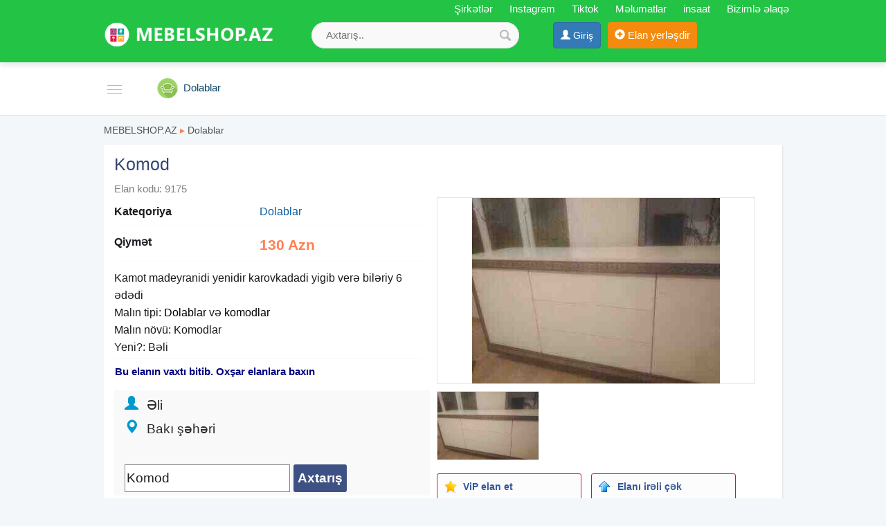

--- FILE ---
content_type: text/html;charset=utf-8
request_url: https://mebelshop.az/komod-9175.html
body_size: 8461
content:
<!DOCTYPE html><html lang="en"><head><title>Komod</title><meta name="description" content="Kamot madeyranidi yenidir karovkadadi yigib verə biləriy 6 ədədi. Malın tipi: Dolablar və komodlar. Malın növü: Komodlar. Yeni?: Bəli" /> <meta name="keyword" content="Komod" /> <meta name="title" content="Komod" /><meta http-equiv="content-type" content="text/html; charset=UTF-8" /><meta http-equiv="X-UA-Compatible" content="IE=edge,chrome=1"><meta name="viewport" content="width=device-width, initial-scale=1"><meta property="og:site_name" content="MEBELSHOP.AZ" /><meta property="og:title" content="Komod" /><meta property="og:description" content="Komod" /><meta property="og:url" content="https://mebelshop.az/komod-9175.html" /><meta property="og:image" content="https://mebelshop.az/uploads/news/283c4b67bdb6a3f050bf4922b380e3b3.jpg"/><meta property="og:image:width" content="400" /><meta property="og:image:height" content="300" /> 
<link rel="canonical" href="https://mebelshop.az/komod-9175.html" /> <meta property="og:locale" content="az_az"/><meta property="og:type" content="article"/><link href="/favicon.ico" rel="shortcut icon" type="image/x-icon" /><link href="/allmini.css" rel="stylesheet"> <script src="/allmini.js" type="text/javascript"></script>  <script type="text/javascript" src="/images/jquery.touchSwipe.min.js"></script><link rel="stylesheet" href="/images/photoswipe.css"><link rel="stylesheet" href="/images/default-skin/default-skin.css"> <script src="/images/photoswipe.min.js"></script> <script src="/images/photoswipe-ui-default.min.js"></script> <script>var site_name = 'MEBELSHOP.AZ';var site_url = 'https://mebelshop.az/'; var valyuta_name = 'Azn';var baseurl = '/';var mybaseurl = '/';var mybase = '/';var mytime = '1769325468';var baki_id = '31';var lang_buycontinue = 'Alış-verişə Davam Edin'; var lang_buyfinish = 'Sifarişinizi Tamamlayın'; var lang_buysebetim = 'Alış-veriş səbətim'; var lang_choose = 'Xahiş edirik seçim edin'; var lang_colorselect = 'Xahiş edirik rəng seçin'; var lang_day = 'gün'; var lang_deq = 'dəq'; var lang_email = 'Email düzgün formada deyil'; var lang_emailempty = 'Email boş saxlamaq olmaz'; var lang_faylformat = 'Faylın formatı icazə verilən deyil !'; var lang_faylimit = 'Fayl yükləmə limitini keçmisiniz !'; var lang_faylsize = 'Faylin olcusu boyukdur !'; var lang_fullcheck = 'Məlumat hissəni ətraflı, geniş yazmaq lazımdır.'; var lang_imgmustbe = 'Şəkil yerləşdirməyiniz vacibdir !'; var lang_logincheck = 'Adınızı düzgün yazın, ancaq hərflərdən ibarət olmalıdır.'; var lang_minlength = 'Simvol sayı azdı'; var lang_notordercount = 'Sifariş sayı yazılmayıb'; var lang_order = 'Sifariş'; var lang_ordertoomuch = 'Siz çox Elan seçmisiz, ilk öncə mövcud sifarişi tamamlayın.'; var lang_overlimitprodocut = 'Siz Elan sayı limitini keçmisiz'; var lang_pricecheck = 'Qiymət çox aşağıdır.'; var lang_problem = 'Problem var, Olmadi.'; var lang_productcounterror = 'Elan Sayı düz yazılmayıb !'; var lang_productnotselected = 'Elan seçilməyib'; var lang_required = 'Boş saxlamaq olmaz'; var lang_san = 'san'; var lang_sebetok = 'Elan səbətinizə əlavə olundu'; var lang_sizeselect = 'Xahiş edirik ölçü seçin'; var lang_tdelete = 'Şəkili sil'; var lang_telcheck = 'Telefon nömrəsini düzgün yazın'; var lang_thome = 'Əsas şəkil et'; var lang_timefinished = 'vaxt bitib'; var lang_titlecheck = 'Ətraflı yazmaq lazımdır.'; var lang_trotate = 'Sola çevir'; var lang_trotate2 = 'Sağa çevir'; 
 var mylangarr = {"buycontinue":"Al\u0131\u015f-veri\u015f\u0259 Davam Edin","buyfinish":"Sifari\u015finizi Tamamlay\u0131n","buysebetim":"Al\u0131\u015f-veri\u015f s\u0259b\u0259tim","choose":"Xahi\u015f edirik se\u00e7im edin","colorselect":"Xahi\u015f edirik r\u0259ng se\u00e7in","day":"g\u00fcn","deq":"d\u0259q","email":"Email d\u00fczg\u00fcn formada deyil","emailempty":"Email bo\u015f saxlamaq olmaz","faylformat":"Fayl\u0131n format\u0131 icaz\u0259 veril\u0259n deyil !","faylimit":"Fayl y\u00fckl\u0259m\u0259 limitini ke\u00e7misiniz !","faylsize":"Faylin olcusu boyukdur !","fullcheck":"M\u0259lumat hiss\u0259ni \u0259trafl\u0131, geni\u015f yazmaq laz\u0131md\u0131r.","imgmustbe":"\u015e\u0259kil yerl\u0259\u015fdirm\u0259yiniz vacibdir !","logincheck":"Ad\u0131n\u0131z\u0131 d\u00fczg\u00fcn yaz\u0131n, ancaq h\u0259rfl\u0259rd\u0259n ibar\u0259t olmal\u0131d\u0131r.","minlength":"Simvol say\u0131 azd\u0131","notordercount":"Sifari\u015f say\u0131 yaz\u0131lmay\u0131b","order":"Sifari\u015f","ordertoomuch":"Siz \u00e7ox Elan se\u00e7misiz, ilk \u00f6nc\u0259 m\u00f6vcud sifari\u015fi tamamlay\u0131n.","overlimitprodocut":"Siz Elan say\u0131 limitini ke\u00e7misiz","pricecheck":"Qiym\u0259t \u00e7ox a\u015fa\u011f\u0131d\u0131r.","problem":"Problem var, Olmadi.","productcounterror":"Elan Say\u0131 d\u00fcz yaz\u0131lmay\u0131b !","productnotselected":"Elan se\u00e7ilm\u0259yib","required":"Bo\u015f saxlamaq olmaz","san":"san","sebetok":"Elan s\u0259b\u0259tiniz\u0259 \u0259lav\u0259 olundu","sizeselect":"Xahi\u015f edirik \u00f6l\u00e7\u00fc se\u00e7in","tdelete":"\u015e\u0259kili sil","telcheck":"Telefon n\u00f6mr\u0259sini d\u00fczg\u00fcn yaz\u0131n","thome":"\u018fsas \u015f\u0259kil et","timefinished":"vaxt bitib","titlecheck":"\u018ftrafl\u0131 yazmaq laz\u0131md\u0131r.","trotate":"Sola \u00e7evir","trotate2":"Sa\u011fa \u00e7evir"}; </script>    <script>                $(document).ready(function () {                        $.validator.messages['required'] = ' ';            if ($("#myform").length > 0) {                $("#myform").validate({});            }                                });    </script>    <!--[if (gte IE 6)&(lte IE 8)]>    <script type="text/javascript" src="/images/selectivizr-min.js"></script>    <![endif]-->    </head>    <body class="noindexbody productbody">        <div id="header_out">        <div id="header" class="container clearfix">            <a class="logoimg" href="/"><img src="/logos.png?821"  alt="Mebel Satışı və Qiymətləri . Ev mebeli, Ofis Mebelləri , Mətbəx Mebelleri 2026" /></a>            <div id="tc_main">                <div id="tc_but" class="mmblock"><i class="fa fa-phone" aria-hidden="true"></i> <span class="caret"></span></div>                <div id="tc_submenu">                    <a href='/shops' title='Şirkətlər'><i class="fa fa-university" aria-hidden="true"></i> Şirkətlər</a> <a href="https://www.instagram.com/mebelshop.az/" target="_blank" rel="nofollow" ><i class="fa fa-instagram" aria-hidden="true"></i> Instagram</a> <a href="https://www.tiktok.com/@mebelshop.az" target="_blank">Tiktok</a> <a href="/melumat"  title="Məlumatlar" ><i class="fa fa-file-text-o" aria-hidden="true"></i> Məlumatlar</a> <a href="https://insaat.az" title="tikinti materiallari , insaat mallari">insaat</a> <a href="/contact" rel="nofollow" ><i class="fa fa-info-circle" aria-hidden="true"></i> Bizimlə əlaqə</a>                </div>            </div>            <div class="mylogbutton" style="display: inline-block; max-width: 160px;"><a class="btn btn-primary" id="loginbutton"  href="https://data.az/index.php?redirect=https%3A%2F%2Fmebelshop.az%2Fkomod-9175.html" target="_blank"  rel="nofollow" ><span class="glyphicon glyphicon-user" aria-hidden="true"></span> <span class="hidden-xs">Giriş</span></a></div><a class="addbtn" href="/product.php?act=add" rel="nofollow" ><span class="glyphicon glyphicon-plus-sign" aria-hidden="true"></span><span class="hidden-xs"> Elan yerləşdir</span></a><div id="searchdiv" >
                <form action="/search/" method="post" id="searchform">
                    <input type="text" placeholder="Axtarış.." value="" name="query" id="inputsearch" />
                    <input type="submit" value=" " name="submit" id="submitsearch">
                    <input name="hhh" value="&mh=fcb119b9ab0a4f9eb826f41c20fc5331&mr=1769328968" type="hidden" />
                </form>
            </div>        </div>    </div>    <div id="divtopmenu">        <div class="container clearfix">                        <ul id="topmenu" class="menu_horizontal">                <li id="catpopup" data-id="#topmenu" data-tip="slide" data-title="Kateqoriyalar"><a href="#" rel="nofollow"></a></li><li class="active" ><a href="/dolablar" title="Dolablar"><i class="ico3 ico_mebelall" rel="1504"></i><span>Dolablar</span></a></li><li><a href="/divanlar" title="Divanlar"><i class="ico3 ico_mebelall" rel="1506"></i><span>Divanlar</span></a></li><li><a href="/metbex-mebelleri" title="Mətbəx mebelleri"><i class="ico3 ico_mebelall" rel="1501"></i><span>Mətbəx mebelleri</span></a></li><li><a href="/usaq-mebelleri" title="Uşaq Mebelleri"><i class="ico3 ico_mebelall" rel="1884"></i><span>Uşaq Mebelleri</span></a></li><li><a href="/yataq-mebeli" title="Yataq mebeli"><i class="ico3 ico_mebelall" rel="1502"></i><span>Yataq mebeli</span></a></li><li><a href="/ev-mebelleri" title="Ev mebelləri"><i class="ico3 ico_mebelall" rel="1503"></i><span>Ev mebelləri</span></a></li><li><a href="/refler" title="Rəflər"><i class="ico3 ico_mebelall" rel="1505"></i><span>Rəflər</span></a></li><li><a href="/ofis-mebeli" title="Ofis mebeli"><i class="ico3 ico_mebelall" rel="1500"></i><span>Ofis mebeli</span></a></li><li><a href="/stol-stul" title="Stol Stul"><i class="ico3 ico_mebelall" rel="1507"></i><span>Stol Stul</span></a></li><li><a href="/tv-stend" title="Tv Stend"><i class="ico3 ico_mebelall" rel="1515"></i><span>Tv Stend</span></a></li><li><a href="/vitrin-mebeli" title="Vitrin Mebeli"><i class="ico3 ico_mebelall" rel="1513"></i><span>Vitrin Mebeli</span></a></li><li><a href="/dosekler" title="Döşəklər"><i class="ico3 ico_mebelall" rel="1508"></i><span>Döşəklər</span></a></li><li><a href="/jaluz-perde" title="Jalüz və pərdə"><i class="ico3 ico_mebelall" rel="1509"></i><span>Jalüz və pərdə</span></a></li><li><a href="/bag-evi-ucun" title="Bağ Evi üçün"><i class="ico3 ico_mebelall" rel="1510"></i><span>Bağ Evi üçün</span></a></li><li><a href="/ev-esyalari" title="Ev əşyaları"><i class="ico3 ico_mebelall" rel="1511"></i><span>Ev əşyaları</span></a></li>            </ul>        </div>    </div>    <div class="container"><div class="main main100 mod_product"><div class="breadcrumb2"><a href="/" title="Mebel Satışı və Qiymətləri . Ev mebeli, Ofis Mebelləri , Mətbəx Mebelleri 2026">MEBELSHOP.AZ</a>  <span class="sep">&#9656;</span> <a href="/dolablar" title="Dolablar">Dolablar</a> </div><article>
<h1>Komod</h1>
<span class="open_idshow">Elan kodu: 9175 </span>

<div id="picappendarea" class="clear"></div><div id="openhalf" class="halfdiv openproduct"><p><b>Kateqoriya</b> <a href="/dolablar" title="Dolablar">Dolablar</a><br/></p><p><b>Qiymət</b> <span class="pricecolor">130 Azn</span></p><p class="infop100 fullteshow"> Kamot madeyranidi yenidir karovkadadi yigib verə biləriy 6 ədədi <br />
 Malın tipi: <a href="https://mebelshop.az/dolablar" title="dolablar skaflar">Dolablar</a> və <a href="https://mebelshop.az/komodlar" title="komodlar">komodlar</a> <br />
 Malın növü: Komodlar <br />
 Yeni?: Bəli </p><div class="satilib_div">Bu elanın vaxtı bitib. Oxşar elanlara baxın</div><div class="infocontact">
		 <span class="glyphicon glyphicon-user" aria-hidden="true"></span> Əli  <br/><span class="glyphicon glyphicon-map-marker" aria-hidden="true"></span> Bakı şəhəri <br/><br/><div class="searchmini_div"><form action="/search/" method="post" class="searchmini_form">  <input type="text" placeholder="Axtarış.." value="Komod" name="query" class="searchmini_text" required />  <input type="submit" value="Axtarış" name="submit" class="searchmini_submit" />  <input name="hhh" value="&mh=fcb119b9ab0a4f9eb826f41c20fc5331&mr=1769328968" type="hidden" /></form></div> </div><div class="clearfix clear"><a class="btn btn-success hidden-lg hidden-md" href="whatsapp://send?text=Komod, https://mebelshop.az/komod-9175.html" onclick="myga('whatsapp', 'openclick')" ><i class="fa fa-whatsapp" aria-hidden="true"></i> Paylaş</a> <br/> <span class="viewsbb clear"> Tarix: 16.12.2022</span> </div> <br/></div>

<div class="halfdiv photosopen"><div id="picsopen"><div><a href="/uploads/news/283c4b67bdb6a3f050bf4922b380e3b3.jpg" rel="slider"><div class="openimg"><img src="/uploads/news/283c4b67bdb6a3f050bf4922b380e3b3.jpg"  height="268"   alt="Komod" title="Komod" /></div><img class="slidimg" src="/small/news/283c4b67bdb6a3f050bf4922b380e3b3.jpg?1769325468" /></a></div></div><ul id="ulvipto" class="ulvip clearfix"><li><a  rel="nofollow" href="#idopen44" onclick="PopupCenter('/payment.php?amod=product&id=9175&tip=1&slang=az', 'ViP elan et', 500, 500);"><span class="myimages vip20"></span>ViP elan et</a></li><li><a rel="nofollow" href="#9175" onclick="PopupCenter('/payment.php?amod=product&id=9175&tip=2&slang=az', 'Elanı irəli çək', 500, 500);"><span class="myimages top20"></span>Elanı irəli çək</a></li></ul><ul class="ulvip clearfix"><li><a href="#9175" onclick="PopupCenter('/feedback.php?amod=product&id=9175&slang=az', 'Düzəliş et', 540, 320);" rel="nofollow" ><span class="myimages edit20"></span>Düzəliş et</a></li><li><a href="#9175" onclick="PopupCenter('/feedback.php?amod=product&id=9175&is_delete=1&slang=az', 'Sil', 500, 260);"  rel="nofollow" ><span class="myimages del20"></span>Sil</a></li></ul></div><div class="bannerproduct_foot clearfix"></div><br/>
<div class="clr"></div>
</article><div id="prodwrap" class="prodwrap xcol4 clearfix"><div class="htitle"><a href="/dolablar" title=" Dolablar"> Dolablar</a></div><div class="nobj prod prodbig"><div class="holderimg"><a href="/dolab-39004.html" title="Dolab"><img src="/uploads/news/product_390041827695847.jpg" alt="Dolab"   /></a></div><div class="prodname"><a href="/dolab-39004.html" title="Dolab"><b>Dolab</b></a></div><p class="prodful">Wood mebel olaraq xəyallarınızdaki mebeli hazirlamaq bizim işimizdir. Təcrübəli və peşəkar ustalarimizla sizin üçün çalışırıq Yerli ve xarici materiallar Tv altliqlari Çatdırılma xidməti var İstifadəçinin bütün</p><span class="sprice">140 Azn</span>  </div><div class="nobj prod prodbig"><div class="holderimg"><a href="/ev-ve-ya-ofis-ucun-komod-1378.html" title="ev və ya ofis üçün Komod"><img src="/uploads/news/product_13783514459142.jpg" alt="ev və ya ofis üçün Komod"   /></a></div><div class="prodname"><a href="/ev-ve-ya-ofis-ucun-komod-1378.html" title="ev və ya ofis üçün Komod"><b>ev və ya ofis üçün Komod</b></a></div><p class="prodful">komod. Sifarişlə Türkiyə istehsalı laminatdan yığılır. Şəhər daxili 1-ci mərtəbəyə çatdırılma pulsuz. Şəhər ətrafı qəsəbələrə əlavə ödənişlə. uzunluq 160sm, hündürlük 75sm. eni 42sm,  Rəngdə və ölçülərdə dəyişiklik</p><span class="campvipicon" title="Mağaza">Mağaza</span><span class="sprice">290 Azn</span>  </div><div class="nobj prod prodbig"><div class="holderimg"><a href="/alti-qapili-dolablar-temiz-laminatla-48242.html" title="Altı qapılı dolablar təmiz laminatla"><img src="/uploads/news/product_48242472448257.jpg" alt="Altı qapılı dolablar təmiz laminatla"   /></a></div><div class="prodname"><a href="/alti-qapili-dolablar-temiz-laminatla-48242.html" title="Altı qapılı dolablar təmiz laminatla"><b>Altı qapılı dolablar təmiz laminatla</b></a></div><p class="prodful">Altı qapılı dolablar təmiz laminatla  Qiymət : 449₼ Ölçü : 2 x 2.40 x 47  RƏNG SEÇİMİ SƏRBƏST  Təhvil qısa zamanda Çatdırılma+quraşdırılma şəhər daxili pulsuz  Elani Screen Edib WatsAppa Gonderin !</p><span class="sprice">449 Azn</span>  </div><div class="nobj prod prodbig"><div class="holderimg"><a href="/dehliz-mebeli-32603.html" title="Dəhliz mebeli"><img src="/uploads/news/product_326032824493751.jpg" alt="Dəhliz mebeli"   /></a></div><div class="prodname"><a href="/dehliz-mebeli-32603.html" title="Dəhliz mebeli"><b>Dəhliz mebeli</b></a></div><p class="prodful">- &quot;istifadəçinin bütün elanları&quot; na daxil olub digər sifarişlərə də baxa bilərsiniz Dəhliz mebeli, asılqan. Sifarişlə Türkiyə materialından hazırlanır. Şəhər daxili 1-ci mərtəbəyə çatdırılma pulsuz. Şəhər</p><span class="campvipicon" title="Mağaza">Mağaza</span><span class="sprice">320 Azn</span>  </div><div class="nobj prod prodbig"><div class="holderimg"><a href="/dolab-4-qapi-38923.html" title="Dolab 4 qapili"><img src="/uploads/news/product_389232644922960.jpg" alt="Dolab 4 qapili"   /></a></div><div class="prodname"><a href="/dolab-4-qapi-38923.html" title="Dolab 4 qapili"><b>Dolab 4 qapili</b></a></div><p class="prodful">Təzə 4 qapili Dolab Tam laminant Endirim olunub topdan qiymətə pərakəndə satis. Rəng seçimi var.sifarisle 2-3 qapili yigmaq dolablar yiğılır. Cox sərfəli ödənişlə ünvana çatdirilma. Malın tipi: Dolablar və</p><span class="campvipicon" title="Mağaza">Mağaza</span><span class="sprice"></span>  </div><div class="nobj prod prodbig"><div class="holderimg"><a href="/dolab-22200.html" title="Dolab"><img loading="lazy" class="lazyload" data-src="/uploads/news/product_222002012804670.jpg"  src="[data-uri]" alt="Dolab"   /></a></div><div class="prodname"><a href="/dolab-22200.html" title="Dolab"><b>Dolab</b></a></div><p class="prodful">Dolab Qardirob Ölçü Eni 1.50 Ölçü hündürlük 1.75 Ölçü iç 45sm Qarderob Sağlam dəmir kanstruksia borular hər hansı bir ağır ceket və ya gödəkçə asmaq üçün güclü hesablama qabiliyyətinə malikdir. Toxunmamış parça</p><span class="campvipicon" title="Şirkət">Şirkət</span><span class="sprice">60 Azn</span>  </div><div class="nobj prod prodbig"><div class="holderimg"><a href="/her-nov-dolablarin-sifarisi-48914.html" title="her nov dolablarin sifarişi"><img loading="lazy" class="lazyload" data-src="/uploads/news/product_489142503652033.jpg"  src="[data-uri]" alt="her nov dolablarin sifarişi"   /></a></div><div class="prodname"><a href="/her-nov-dolablarin-sifarisi-48914.html" title="her nov dolablarin sifarişi"><b>her nov dolablarin sifarişi</b></a></div><p class="prodful">Her növ mebellerim sifarişi qebul olunur #yataqotagimebeli #mebelsifarisi #yataqotagi #interyer #dizayn #keyfiyyetlimebel #azerbaijan #mebel#yataqotagimebeli #mebelsifarisi #yataqotagi #interyer #dizayn</p><span class="sprice"></span>  </div><div class="nobj prod prodbig"><div class="holderimg"><a href="/dolab-20632.html" title="Dolab"><img loading="lazy" class="lazyload" data-src="/uploads/news/product_20632838217520.jpg"  src="[data-uri]" alt="Dolab"   /></a></div><div class="prodname"><a href="/dolab-20632.html" title="Dolab"><b>Dolab</b></a></div><p class="prodful">Dolab Qarderob toxunmamış Parça Şkaf,  Metal boru kanstruksia mövsümi paltarlarınızı həmişəkindən daha səliqəli saxlamağa kömək edir. Bu heyrətamiz şkafı bir neçə dəqiqəyə yığıb və asanlıqla birləşdirə bilərsiniz</p><span class="campvipicon" title="Şirkət">Şirkət</span><span class="sprice">60 Azn</span>  </div><div class="nobj prod prodbig"><div class="holderimg"><a href="/refli-dolab-31183.html" title="rəfli dolab"><img loading="lazy" class="lazyload" data-src="/uploads/news/product_31183296979390.jpg"  src="[data-uri]" alt="rəfli dolab"   /></a></div><div class="prodname"><a href="/refli-dolab-31183.html" title="rəfli dolab"><b>rəfli dolab</b></a></div><p class="prodful">İstifadəçinin bütün elanlarına daxil olub digər sifarişlərə də baxa bilərsiniz Ofis və ya ev üçün rəfli dolab. Sifarişlə Türkiyə və ya Rusiya istehsalı materialdan yığılır. Birbaşa istehsalçıya Topdan və pərakəndə</p><span class="campvipicon" title="Mağaza">Mağaza</span><span class="sprice">450 Azn</span>  </div><div class="nobj prod prodbig"><div class="holderimg"><a href="/dolablar-her-nov-22143.html" title="Dolablar hər növ"><img loading="lazy" class="lazyload" data-src="/uploads/news/product_221431651840323.jpg"  src="[data-uri]" alt="Dolablar hər növ"   /></a></div><div class="prodname"><a href="/dolablar-her-nov-22143.html" title="Dolablar hər növ"><b>Dolablar hər növ</b></a></div><p class="prodful">Zəhra mebel olaraq zövqünüzə və büdcənizə uyğun hər növ mebellərin ucuz keyfiyyətli sifarişi , təmiri , üzlərinin və formalarının dəyişməsi mövcuddur. Qiymətlərimiz hal-hazırda endirimdədi əziz müştərilərimiz</p><span class="sprice">150 Azn</span>  </div><div class="nobj prod prodbig"><div class="holderimg"><a href="/dehliz-dolabi-39000.html" title="Dəhliz dolabı"><img loading="lazy" class="lazyload" data-src="/uploads/news/product_390002427813618.jpg"  src="[data-uri]" alt="Dəhliz dolabı"   /></a></div><div class="prodname"><a href="/dehliz-dolabi-39000.html" title="Dəhliz dolabı"><b>Dəhliz dolabı</b></a></div><p class="prodful">Wood mebel olaraq xəyallarınızdaki mebeli hazirlamaq bizim işimizdir. Təcrübəli və peşəkar ustalarimizla sizin üçün çalışırıq Yerli ve xarici materiallar Tv altliqlari Çatdırılma xidməti var İstifadəçinin bütün</p><span class="sprice">160 Azn</span>  </div><div class="nobj prod prodbig"><div class="holderimg"><a href="/komod-ve-3-divar-refi-30806.html" title="komod və 3 divar rəfi"><img loading="lazy" class="lazyload" data-src="/uploads/news/product_308061803000242.jpg"  src="[data-uri]" alt="komod və 3 divar rəfi"   /></a></div><div class="prodname"><a href="/komod-ve-3-divar-refi-30806.html" title="komod və 3 divar rəfi"><b>komod və 3 divar rəfi</b></a></div><p class="prodful">- &quot;istifadəçinin bütün elanları&quot;na daxil olub digər modellərə baxmaq olar komod və 3 divar rəfi  Sifarişlə Türkiyə materialından yığılır. Birbaşa istehsalçıya Topdan və pərakəndə sifariş vermək olar Şəhər</p><span class="campvipicon" title="Mağaza">Mağaza</span><span class="sprice">520 Azn</span>  </div><div class="nobj prod prodbig"><div class="holderimg"><a href="/dehliz-mebeli-22450.html" title="dəhliz mebeli"><img loading="lazy" class="lazyload" data-src="/uploads/news/product_224502120622808.jpg"  src="[data-uri]" alt="dəhliz mebeli"   /></a></div><div class="prodname"><a href="/dehliz-mebeli-22450.html" title="dəhliz mebeli"><b>dəhliz mebeli</b></a></div><p class="prodful">Qarderob mebeli. Eni 125sm, hündürlüyü 184sm, dərinliyi 35sm sifarişlə Türkiyə materialından yığılır. Rəngdə və ölçülərdə dəyişiklik etmək olar.  yumşaq parça oturacaq qiymətə daxil deyil. dehliz mebeli , dəhliz</p><span class="campvipicon" title="Mağaza">Mağaza</span><span class="sprice">290 Azn</span>  </div><div class="nobj prod prodbig"><div class="holderimg"><a href="/ayaqqabi-dolabi-30791.html" title="Ayaqqabı dolabı"><img loading="lazy" class="lazyload" data-src="/uploads/news/product_30791366523596.jpg"  src="[data-uri]" alt="Ayaqqabı dolabı"   /></a></div><div class="prodname"><a href="/ayaqqabi-dolabi-30791.html" title="Ayaqqabı dolabı"><b>Ayaqqabı dolabı</b></a></div><p class="prodful">Boyuk olcullu Kanusduruksiya tippli 32 refli detisqi ayaqqabi ve paltar qardirobu. bularin ozelliyi odur ki isdenilen olcude tenzimlene bilir. Matiriyalli plasdik lovhelerden ibaretir curumur ve simir. Olcusu</p><span class="campvipicon" title="Şirkət">Şirkət</span><span class="sprice">110 Azn</span>  </div><div class="nobj prod prodbig"><div class="holderimg"><a href="/ev-veya-ofis-ucun-dolab-17634.html" title="Ev vəya ofis üçün Dolab"><img loading="lazy" class="lazyload" data-src="/uploads/news/product_176341191064496.jpg"  src="[data-uri]" alt="Ev vəya ofis üçün Dolab"   /></a></div><div class="prodname"><a href="/ev-veya-ofis-ucun-dolab-17634.html" title="Ev vəya ofis üçün Dolab"><b>Ev vəya ofis üçün Dolab</b></a></div><p class="prodful">- İstifadəçinin bütün elanlarına daxil olub digər sifarişlərə də baxa bilərsiniz Ofis və ya ev üçün dolablı rəf. Sifarişlə Türkiyə və ya Rusiya istehsalı materialdan yığılır. Şəhər daxili 1-ci mərtəbəyə çatdırılma</p><span class="campvipicon" title="Mağaza">Mağaza</span><span class="sprice">260 Azn</span>  </div><div class="nobj prod prodbig"><div class="holderimg"><a href="/qarderob-paltar-dolabi-kupe-2-qapili-32357.html" title="Qarderob, paltar dolabı, Kupe, 2 qapılı"><img loading="lazy" class="lazyload" data-src="/uploads/news/product_32357297096314.jpg"  src="[data-uri]" alt="Qarderob, paltar dolabı, Kupe, 2 qapılı"   /></a></div><div class="prodname"><a href="/qarderob-paltar-dolabi-kupe-2-qapili-32357.html" title="Qarderob, paltar dolabı, Kupe, 2 qapılı"><b>Qarderob, paltar dolabı, Kupe, 2 qapılı</b></a></div><p class="prodful">Dolab dolap Qardirob Böyük paltar qarderobu Şkafınızı əvəzləyəcək möhkəm, davamlı materialdan hazırlanmışdır. Materialı olduqca davamlıdır, cırılmır Ölçüsü 130×45×175sm Rənglər: boz, qəhvəyi, bardovu Seher</p><span class="campvipicon" title="Şirkət">Şirkət</span><span class="sprice">35 Azn</span>  </div></div>
</div>



<br/><div class="ssrcha"><a href="https://ofis.az" title="ev elanlari kiraye evler">ofis.az</a>  <a href="https://tezbazar.az" title="elanlar sayti">tezbazar</a>  <a href="/mebeller" title="mebeller">mebeller</a>  <a href="/yataq+mebeli" title="yataq mebeli">yataq mebeli</a>  <a href="/skaflar" title="skaflar">skaflar</a>  <a href="/salon+mebelleri" title="salon mebelleri">salon mebelleri</a>  <a href="/ag+metbex+mebelleri" title="ag metbex mebelleri">ag metbex mebelleri</a>  <a href="/ikinci+el+mebel+divan" title="ikinci el mebel divan">ikinci el mebel divan</a>  <a href="/kuxna+mebeli+dizayn" title="kuxna mebeli dizayn">kuxna mebeli dizayn</a>  <a href="/kitab+rəfləri" title="kitab rəfləri">kitab rəfləri</a>  <a href="/mətbəx+masa" title="mətbəx masa">mətbəx masa</a></div>
</div>

<div id="footersayt_out"><div id="footersayt" class="container">


<div class="copyright">
Mebelshop.Az Mebel sifariş etmək və ya mebel almaq istəyənlər üçün Ofis mebeli, Ev mebeli, Mətbəx mebelleri, Ev əşyaları ucuz qiymete sizlere teqdim edilir. Mebel və ev əşyaları müxtəlif kateqoriyalarda saytımızda tapa bilərsiz. Ofis mebeli, metbex mebeli, Ev mebeli, Dolablar, skaflar və bağ evi üçün əşyaları asanlıqla yeni mebeller ve ya ikinci el mebelleri Mebelshop.az saytında axtarıb tap az vaxtın getsin. bilərsiz. Mebellerin dizaynları sizin ev və ofislərinizin interyer dizaynına uyğun hazırlanır. Mebel salonu, Salon mebelleri, kuxna mebelleri, ofis mebelleri ve kreslolari fərqli qiymətə saytda təqdim olunub. Mətbəx mebeli qadınların ən çox vaxt keçirdiyi evde yerdi ona görə kuxna mebelleri xüsusi istəyə uyğun hazırlanır. Mebeller en ucuz qiymete sayta qoyulur, bununla islenmis mebel ikinci el mebeller qiymeti evezine ucuz yeni mebel əldə etmiş olursuz. ikea mebel ilə maraqlananlar üçün saytda yeni modellər təqdim olunur. Ofis ve evde rahatlığı təmin etmək, xoş əhval yaratmaq, estetik xoş görünüş qatmaq məqsədilə mebellərdən istifadə olunur. Hər bir otağın ölçüsünə və dizaynına uyğun modellər istehsal olunur və sizlərə təqdim olunur. Zövqlər müxtəlif olduğu üçün istehsal edilən mebeller də çox çeşidli olur. Mebellər müxtəlif rənglərdə və müxtəlif ölçülərdə təqdim olunur. İstehlakçıların keyfiyyətindən razı qaldıqları mebel modelləri Mebelshop.az saytında sərfəli qiymətə təklif olunur. Saytda geniş çeşid mebel məhsulları ilə tanış ola bilərsiz.
    <br> &copy; 2016 <strong> MEBELSHOP.AZ</strong>
    info [@] mebelshop.az | <a style="margin:0px;" href="/contact" rel='nofollow'>Bizimlə əlaqə</a> &nbsp; a: 0  
</div>


</div> </div>

<script>(function(w,d,s,l,i){w[l]=w[l]||[];w[l].push({'gtm.start':
new Date().getTime(),event:'gtm.js'});var f=d.getElementsByTagName(s)[0],
j=d.createElement(s),dl=l!='dataLayer'?'&l='+l:'';j.async=true;j.src=
'https://www.googletagmanager.com/gtm.js?id='+i+dl;f.parentNode.insertBefore(j,f);
})(window,document,'script','dataLayer','GTM-TDTW3WN');</script>
<noscript><iframe src="https://www.googletagmanager.com/ns.html?id=GTM-TDTW3WN"
height="0" width="0" style="display:none;visibility:hidden"></iframe></noscript><script defer src="https://static.cloudflareinsights.com/beacon.min.js/vcd15cbe7772f49c399c6a5babf22c1241717689176015" integrity="sha512-ZpsOmlRQV6y907TI0dKBHq9Md29nnaEIPlkf84rnaERnq6zvWvPUqr2ft8M1aS28oN72PdrCzSjY4U6VaAw1EQ==" data-cf-beacon='{"version":"2024.11.0","token":"f7e46261f8cf47c68f714bc08fa784f0","r":1,"server_timing":{"name":{"cfCacheStatus":true,"cfEdge":true,"cfExtPri":true,"cfL4":true,"cfOrigin":true,"cfSpeedBrain":true},"location_startswith":null}}' crossorigin="anonymous"></script>
</body></html>